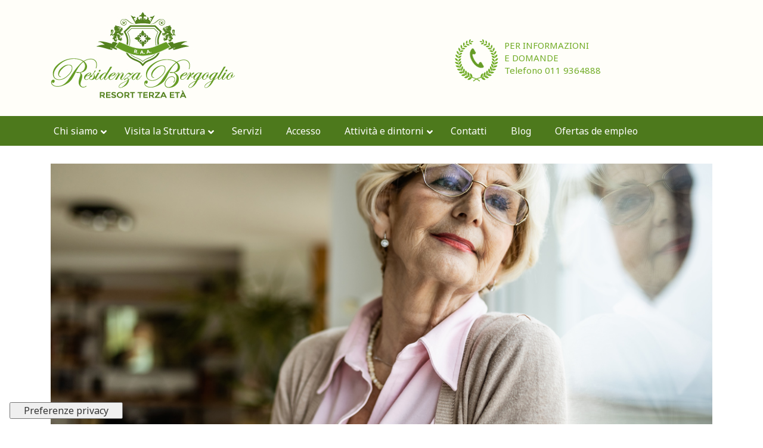

--- FILE ---
content_type: text/html; charset=UTF-8
request_url: https://www.residenzabergoglio.it/2023/09/27/anziani-e-moda/
body_size: 13157
content:
<!doctype html>
<html>
<!--[if IE 8]> <html lang="it" class="ie8"> <![endif]-->  
<!--[if IE 9]> <html lang="it" class="ie9"> <![endif]-->  
<!--[if !IE]><!--> <html lang="it"> <!--<![endif]-->  
<head>
<!-- Meta -->
<meta charset="utf-8">
<meta name="viewport" content="width=device-width, initial-scale=1.0">
<!-- Favicon -->
<link rel="shortcut icon" href="favicon.ico">
<!-- WP -->
<link rel="profile" href="https://gmpg.org/xfn/11" />
<link rel="pingback" href="https://www.residenzabergoglio.it/xmlrpc.php" />
<!-- Barra WP -->
<meta name='robots' content='index, follow, max-image-preview:large, max-snippet:-1, max-video-preview:-1' />

	<!-- This site is optimized with the Yoast SEO plugin v20.12 - https://yoast.com/wordpress/plugins/seo/ -->
	<title>Anziani e moda - Residenza Bergoglio</title>
	<meta name="description" content="Anziani e moda: è importante vestirsi bene a qualunque età a patto di saper coniugare stile e comodità. Vediamo come" />
	<link rel="canonical" href="https://www.residenzabergoglio.it/2023/09/27/anziani-e-moda/" />
	<meta property="og:locale" content="it_IT" />
	<meta property="og:type" content="article" />
	<meta property="og:title" content="Anziani e moda - Residenza Bergoglio" />
	<meta property="og:description" content="Anziani e moda: è importante vestirsi bene a qualunque età a patto di saper coniugare stile e comodità. Vediamo come" />
	<meta property="og:url" content="https://www.residenzabergoglio.it/2023/09/27/anziani-e-moda/" />
	<meta property="og:site_name" content="Residenza Bergoglio" />
	<meta property="article:publisher" content="https://www.facebook.com/residenzabergoglio/" />
	<meta property="article:published_time" content="2023-09-27T13:47:56+00:00" />
	<meta property="article:modified_time" content="2025-04-25T07:20:07+00:00" />
	<meta property="og:image" content="https://www.residenzabergoglio.it/wp-content/uploads/2023/09/Anziani-e-moda.jpg" />
	<meta property="og:image:width" content="1140" />
	<meta property="og:image:height" content="450" />
	<meta property="og:image:type" content="image/jpeg" />
	<meta name="author" content="admin218" />
	<meta name="twitter:card" content="summary_large_image" />
	<meta name="twitter:label1" content="Scritto da" />
	<meta name="twitter:data1" content="admin218" />
	<meta name="twitter:label2" content="Tempo di lettura stimato" />
	<meta name="twitter:data2" content="5 minuti" />
	<script type="application/ld+json" class="yoast-schema-graph">{"@context":"https://schema.org","@graph":[{"@type":"WebPage","@id":"https://www.residenzabergoglio.it/2023/09/27/anziani-e-moda/","url":"https://www.residenzabergoglio.it/2023/09/27/anziani-e-moda/","name":"Anziani e moda - Residenza Bergoglio","isPartOf":{"@id":"https://www.residenzabergoglio.it/#website"},"primaryImageOfPage":{"@id":"https://www.residenzabergoglio.it/2023/09/27/anziani-e-moda/#primaryimage"},"image":{"@id":"https://www.residenzabergoglio.it/2023/09/27/anziani-e-moda/#primaryimage"},"thumbnailUrl":"https://www.residenzabergoglio.it/wp-content/uploads/2023/09/Anziani-e-moda.jpg","datePublished":"2023-09-27T13:47:56+00:00","dateModified":"2025-04-25T07:20:07+00:00","author":{"@id":"https://www.residenzabergoglio.it/#/schema/person/2db2386a86bb2a8583b74946e9753b5d"},"description":"Anziani e moda: è importante vestirsi bene a qualunque età a patto di saper coniugare stile e comodità. Vediamo come","breadcrumb":{"@id":"https://www.residenzabergoglio.it/2023/09/27/anziani-e-moda/#breadcrumb"},"inLanguage":"it-IT","potentialAction":[{"@type":"ReadAction","target":["https://www.residenzabergoglio.it/2023/09/27/anziani-e-moda/"]}]},{"@type":"ImageObject","inLanguage":"it-IT","@id":"https://www.residenzabergoglio.it/2023/09/27/anziani-e-moda/#primaryimage","url":"https://www.residenzabergoglio.it/wp-content/uploads/2023/09/Anziani-e-moda.jpg","contentUrl":"https://www.residenzabergoglio.it/wp-content/uploads/2023/09/Anziani-e-moda.jpg","width":1140,"height":450},{"@type":"BreadcrumbList","@id":"https://www.residenzabergoglio.it/2023/09/27/anziani-e-moda/#breadcrumb","itemListElement":[{"@type":"ListItem","position":1,"name":"Blog","item":"https://www.residenzabergoglio.it/blog/"},{"@type":"ListItem","position":2,"name":"Anziani e moda"}]},{"@type":"WebSite","@id":"https://www.residenzabergoglio.it/#website","url":"https://www.residenzabergoglio.it/","name":"Residenza Bergoglio","description":"","potentialAction":[{"@type":"SearchAction","target":{"@type":"EntryPoint","urlTemplate":"https://www.residenzabergoglio.it/?s={search_term_string}"},"query-input":"required name=search_term_string"}],"inLanguage":"it-IT"},{"@type":"Person","@id":"https://www.residenzabergoglio.it/#/schema/person/2db2386a86bb2a8583b74946e9753b5d","name":"admin218","image":{"@type":"ImageObject","inLanguage":"it-IT","@id":"https://www.residenzabergoglio.it/#/schema/person/image/","url":"https://secure.gravatar.com/avatar/03c05cccfbef0b73eab2d0a322d00dfc?s=96&d=mm&r=g","contentUrl":"https://secure.gravatar.com/avatar/03c05cccfbef0b73eab2d0a322d00dfc?s=96&d=mm&r=g","caption":"admin218"}}]}</script>
	<!-- / Yoast SEO plugin. -->


<link rel="alternate" type="application/rss+xml" title="Residenza Bergoglio &raquo; Anziani e moda Feed dei commenti" href="https://www.residenzabergoglio.it/2023/09/27/anziani-e-moda/feed/" />
<script type="text/javascript">
window._wpemojiSettings = {"baseUrl":"https:\/\/s.w.org\/images\/core\/emoji\/14.0.0\/72x72\/","ext":".png","svgUrl":"https:\/\/s.w.org\/images\/core\/emoji\/14.0.0\/svg\/","svgExt":".svg","source":{"concatemoji":"https:\/\/www.residenzabergoglio.it\/wp-includes\/js\/wp-emoji-release.min.js?ver=6.2.8"}};
/*! This file is auto-generated */
!function(e,a,t){var n,r,o,i=a.createElement("canvas"),p=i.getContext&&i.getContext("2d");function s(e,t){p.clearRect(0,0,i.width,i.height),p.fillText(e,0,0);e=i.toDataURL();return p.clearRect(0,0,i.width,i.height),p.fillText(t,0,0),e===i.toDataURL()}function c(e){var t=a.createElement("script");t.src=e,t.defer=t.type="text/javascript",a.getElementsByTagName("head")[0].appendChild(t)}for(o=Array("flag","emoji"),t.supports={everything:!0,everythingExceptFlag:!0},r=0;r<o.length;r++)t.supports[o[r]]=function(e){if(p&&p.fillText)switch(p.textBaseline="top",p.font="600 32px Arial",e){case"flag":return s("\ud83c\udff3\ufe0f\u200d\u26a7\ufe0f","\ud83c\udff3\ufe0f\u200b\u26a7\ufe0f")?!1:!s("\ud83c\uddfa\ud83c\uddf3","\ud83c\uddfa\u200b\ud83c\uddf3")&&!s("\ud83c\udff4\udb40\udc67\udb40\udc62\udb40\udc65\udb40\udc6e\udb40\udc67\udb40\udc7f","\ud83c\udff4\u200b\udb40\udc67\u200b\udb40\udc62\u200b\udb40\udc65\u200b\udb40\udc6e\u200b\udb40\udc67\u200b\udb40\udc7f");case"emoji":return!s("\ud83e\udef1\ud83c\udffb\u200d\ud83e\udef2\ud83c\udfff","\ud83e\udef1\ud83c\udffb\u200b\ud83e\udef2\ud83c\udfff")}return!1}(o[r]),t.supports.everything=t.supports.everything&&t.supports[o[r]],"flag"!==o[r]&&(t.supports.everythingExceptFlag=t.supports.everythingExceptFlag&&t.supports[o[r]]);t.supports.everythingExceptFlag=t.supports.everythingExceptFlag&&!t.supports.flag,t.DOMReady=!1,t.readyCallback=function(){t.DOMReady=!0},t.supports.everything||(n=function(){t.readyCallback()},a.addEventListener?(a.addEventListener("DOMContentLoaded",n,!1),e.addEventListener("load",n,!1)):(e.attachEvent("onload",n),a.attachEvent("onreadystatechange",function(){"complete"===a.readyState&&t.readyCallback()})),(e=t.source||{}).concatemoji?c(e.concatemoji):e.wpemoji&&e.twemoji&&(c(e.twemoji),c(e.wpemoji)))}(window,document,window._wpemojiSettings);
</script>
<style type="text/css">
img.wp-smiley,
img.emoji {
	display: inline !important;
	border: none !important;
	box-shadow: none !important;
	height: 1em !important;
	width: 1em !important;
	margin: 0 0.07em !important;
	vertical-align: -0.1em !important;
	background: none !important;
	padding: 0 !important;
}
</style>
	<link rel='stylesheet' id='wp-block-library-css' href='https://www.residenzabergoglio.it/wp-includes/css/dist/block-library/style.min.css?ver=6.2.8' type='text/css' media='all' />
<link rel='stylesheet' id='mediaelement-css' href='https://www.residenzabergoglio.it/wp-includes/js/mediaelement/mediaelementplayer-legacy.min.css?ver=4.2.17' type='text/css' media='all' />
<link rel='stylesheet' id='wp-mediaelement-css' href='https://www.residenzabergoglio.it/wp-includes/js/mediaelement/wp-mediaelement.min.css?ver=6.2.8' type='text/css' media='all' />
<link rel='stylesheet' id='view_editor_gutenberg_frontend_assets-css' href='https://www.residenzabergoglio.it/wp-content/plugins/wp-views/public/css/views-frontend.css?ver=3.6.7' type='text/css' media='all' />
<style id='view_editor_gutenberg_frontend_assets-inline-css' type='text/css'>
.wpv-sort-list-dropdown.wpv-sort-list-dropdown-style-default > span.wpv-sort-list,.wpv-sort-list-dropdown.wpv-sort-list-dropdown-style-default .wpv-sort-list-item {border-color: #cdcdcd;}.wpv-sort-list-dropdown.wpv-sort-list-dropdown-style-default .wpv-sort-list-item a {color: #444;background-color: #fff;}.wpv-sort-list-dropdown.wpv-sort-list-dropdown-style-default a:hover,.wpv-sort-list-dropdown.wpv-sort-list-dropdown-style-default a:focus {color: #000;background-color: #eee;}.wpv-sort-list-dropdown.wpv-sort-list-dropdown-style-default .wpv-sort-list-item.wpv-sort-list-current a {color: #000;background-color: #eee;}
.wpv-sort-list-dropdown.wpv-sort-list-dropdown-style-default > span.wpv-sort-list,.wpv-sort-list-dropdown.wpv-sort-list-dropdown-style-default .wpv-sort-list-item {border-color: #cdcdcd;}.wpv-sort-list-dropdown.wpv-sort-list-dropdown-style-default .wpv-sort-list-item a {color: #444;background-color: #fff;}.wpv-sort-list-dropdown.wpv-sort-list-dropdown-style-default a:hover,.wpv-sort-list-dropdown.wpv-sort-list-dropdown-style-default a:focus {color: #000;background-color: #eee;}.wpv-sort-list-dropdown.wpv-sort-list-dropdown-style-default .wpv-sort-list-item.wpv-sort-list-current a {color: #000;background-color: #eee;}.wpv-sort-list-dropdown.wpv-sort-list-dropdown-style-grey > span.wpv-sort-list,.wpv-sort-list-dropdown.wpv-sort-list-dropdown-style-grey .wpv-sort-list-item {border-color: #cdcdcd;}.wpv-sort-list-dropdown.wpv-sort-list-dropdown-style-grey .wpv-sort-list-item a {color: #444;background-color: #eeeeee;}.wpv-sort-list-dropdown.wpv-sort-list-dropdown-style-grey a:hover,.wpv-sort-list-dropdown.wpv-sort-list-dropdown-style-grey a:focus {color: #000;background-color: #e5e5e5;}.wpv-sort-list-dropdown.wpv-sort-list-dropdown-style-grey .wpv-sort-list-item.wpv-sort-list-current a {color: #000;background-color: #e5e5e5;}
.wpv-sort-list-dropdown.wpv-sort-list-dropdown-style-default > span.wpv-sort-list,.wpv-sort-list-dropdown.wpv-sort-list-dropdown-style-default .wpv-sort-list-item {border-color: #cdcdcd;}.wpv-sort-list-dropdown.wpv-sort-list-dropdown-style-default .wpv-sort-list-item a {color: #444;background-color: #fff;}.wpv-sort-list-dropdown.wpv-sort-list-dropdown-style-default a:hover,.wpv-sort-list-dropdown.wpv-sort-list-dropdown-style-default a:focus {color: #000;background-color: #eee;}.wpv-sort-list-dropdown.wpv-sort-list-dropdown-style-default .wpv-sort-list-item.wpv-sort-list-current a {color: #000;background-color: #eee;}.wpv-sort-list-dropdown.wpv-sort-list-dropdown-style-grey > span.wpv-sort-list,.wpv-sort-list-dropdown.wpv-sort-list-dropdown-style-grey .wpv-sort-list-item {border-color: #cdcdcd;}.wpv-sort-list-dropdown.wpv-sort-list-dropdown-style-grey .wpv-sort-list-item a {color: #444;background-color: #eeeeee;}.wpv-sort-list-dropdown.wpv-sort-list-dropdown-style-grey a:hover,.wpv-sort-list-dropdown.wpv-sort-list-dropdown-style-grey a:focus {color: #000;background-color: #e5e5e5;}.wpv-sort-list-dropdown.wpv-sort-list-dropdown-style-grey .wpv-sort-list-item.wpv-sort-list-current a {color: #000;background-color: #e5e5e5;}.wpv-sort-list-dropdown.wpv-sort-list-dropdown-style-blue > span.wpv-sort-list,.wpv-sort-list-dropdown.wpv-sort-list-dropdown-style-blue .wpv-sort-list-item {border-color: #0099cc;}.wpv-sort-list-dropdown.wpv-sort-list-dropdown-style-blue .wpv-sort-list-item a {color: #444;background-color: #cbddeb;}.wpv-sort-list-dropdown.wpv-sort-list-dropdown-style-blue a:hover,.wpv-sort-list-dropdown.wpv-sort-list-dropdown-style-blue a:focus {color: #000;background-color: #95bedd;}.wpv-sort-list-dropdown.wpv-sort-list-dropdown-style-blue .wpv-sort-list-item.wpv-sort-list-current a {color: #000;background-color: #95bedd;}
</style>
<link rel='stylesheet' id='classic-theme-styles-css' href='https://www.residenzabergoglio.it/wp-includes/css/classic-themes.min.css?ver=6.2.8' type='text/css' media='all' />
<style id='global-styles-inline-css' type='text/css'>
body{--wp--preset--color--black: #000000;--wp--preset--color--cyan-bluish-gray: #abb8c3;--wp--preset--color--white: #ffffff;--wp--preset--color--pale-pink: #f78da7;--wp--preset--color--vivid-red: #cf2e2e;--wp--preset--color--luminous-vivid-orange: #ff6900;--wp--preset--color--luminous-vivid-amber: #fcb900;--wp--preset--color--light-green-cyan: #7bdcb5;--wp--preset--color--vivid-green-cyan: #00d084;--wp--preset--color--pale-cyan-blue: #8ed1fc;--wp--preset--color--vivid-cyan-blue: #0693e3;--wp--preset--color--vivid-purple: #9b51e0;--wp--preset--gradient--vivid-cyan-blue-to-vivid-purple: linear-gradient(135deg,rgba(6,147,227,1) 0%,rgb(155,81,224) 100%);--wp--preset--gradient--light-green-cyan-to-vivid-green-cyan: linear-gradient(135deg,rgb(122,220,180) 0%,rgb(0,208,130) 100%);--wp--preset--gradient--luminous-vivid-amber-to-luminous-vivid-orange: linear-gradient(135deg,rgba(252,185,0,1) 0%,rgba(255,105,0,1) 100%);--wp--preset--gradient--luminous-vivid-orange-to-vivid-red: linear-gradient(135deg,rgba(255,105,0,1) 0%,rgb(207,46,46) 100%);--wp--preset--gradient--very-light-gray-to-cyan-bluish-gray: linear-gradient(135deg,rgb(238,238,238) 0%,rgb(169,184,195) 100%);--wp--preset--gradient--cool-to-warm-spectrum: linear-gradient(135deg,rgb(74,234,220) 0%,rgb(151,120,209) 20%,rgb(207,42,186) 40%,rgb(238,44,130) 60%,rgb(251,105,98) 80%,rgb(254,248,76) 100%);--wp--preset--gradient--blush-light-purple: linear-gradient(135deg,rgb(255,206,236) 0%,rgb(152,150,240) 100%);--wp--preset--gradient--blush-bordeaux: linear-gradient(135deg,rgb(254,205,165) 0%,rgb(254,45,45) 50%,rgb(107,0,62) 100%);--wp--preset--gradient--luminous-dusk: linear-gradient(135deg,rgb(255,203,112) 0%,rgb(199,81,192) 50%,rgb(65,88,208) 100%);--wp--preset--gradient--pale-ocean: linear-gradient(135deg,rgb(255,245,203) 0%,rgb(182,227,212) 50%,rgb(51,167,181) 100%);--wp--preset--gradient--electric-grass: linear-gradient(135deg,rgb(202,248,128) 0%,rgb(113,206,126) 100%);--wp--preset--gradient--midnight: linear-gradient(135deg,rgb(2,3,129) 0%,rgb(40,116,252) 100%);--wp--preset--duotone--dark-grayscale: url('#wp-duotone-dark-grayscale');--wp--preset--duotone--grayscale: url('#wp-duotone-grayscale');--wp--preset--duotone--purple-yellow: url('#wp-duotone-purple-yellow');--wp--preset--duotone--blue-red: url('#wp-duotone-blue-red');--wp--preset--duotone--midnight: url('#wp-duotone-midnight');--wp--preset--duotone--magenta-yellow: url('#wp-duotone-magenta-yellow');--wp--preset--duotone--purple-green: url('#wp-duotone-purple-green');--wp--preset--duotone--blue-orange: url('#wp-duotone-blue-orange');--wp--preset--font-size--small: 13px;--wp--preset--font-size--medium: 20px;--wp--preset--font-size--large: 36px;--wp--preset--font-size--x-large: 42px;--wp--preset--spacing--20: 0.44rem;--wp--preset--spacing--30: 0.67rem;--wp--preset--spacing--40: 1rem;--wp--preset--spacing--50: 1.5rem;--wp--preset--spacing--60: 2.25rem;--wp--preset--spacing--70: 3.38rem;--wp--preset--spacing--80: 5.06rem;--wp--preset--shadow--natural: 6px 6px 9px rgba(0, 0, 0, 0.2);--wp--preset--shadow--deep: 12px 12px 50px rgba(0, 0, 0, 0.4);--wp--preset--shadow--sharp: 6px 6px 0px rgba(0, 0, 0, 0.2);--wp--preset--shadow--outlined: 6px 6px 0px -3px rgba(255, 255, 255, 1), 6px 6px rgba(0, 0, 0, 1);--wp--preset--shadow--crisp: 6px 6px 0px rgba(0, 0, 0, 1);}:where(.is-layout-flex){gap: 0.5em;}body .is-layout-flow > .alignleft{float: left;margin-inline-start: 0;margin-inline-end: 2em;}body .is-layout-flow > .alignright{float: right;margin-inline-start: 2em;margin-inline-end: 0;}body .is-layout-flow > .aligncenter{margin-left: auto !important;margin-right: auto !important;}body .is-layout-constrained > .alignleft{float: left;margin-inline-start: 0;margin-inline-end: 2em;}body .is-layout-constrained > .alignright{float: right;margin-inline-start: 2em;margin-inline-end: 0;}body .is-layout-constrained > .aligncenter{margin-left: auto !important;margin-right: auto !important;}body .is-layout-constrained > :where(:not(.alignleft):not(.alignright):not(.alignfull)){max-width: var(--wp--style--global--content-size);margin-left: auto !important;margin-right: auto !important;}body .is-layout-constrained > .alignwide{max-width: var(--wp--style--global--wide-size);}body .is-layout-flex{display: flex;}body .is-layout-flex{flex-wrap: wrap;align-items: center;}body .is-layout-flex > *{margin: 0;}:where(.wp-block-columns.is-layout-flex){gap: 2em;}.has-black-color{color: var(--wp--preset--color--black) !important;}.has-cyan-bluish-gray-color{color: var(--wp--preset--color--cyan-bluish-gray) !important;}.has-white-color{color: var(--wp--preset--color--white) !important;}.has-pale-pink-color{color: var(--wp--preset--color--pale-pink) !important;}.has-vivid-red-color{color: var(--wp--preset--color--vivid-red) !important;}.has-luminous-vivid-orange-color{color: var(--wp--preset--color--luminous-vivid-orange) !important;}.has-luminous-vivid-amber-color{color: var(--wp--preset--color--luminous-vivid-amber) !important;}.has-light-green-cyan-color{color: var(--wp--preset--color--light-green-cyan) !important;}.has-vivid-green-cyan-color{color: var(--wp--preset--color--vivid-green-cyan) !important;}.has-pale-cyan-blue-color{color: var(--wp--preset--color--pale-cyan-blue) !important;}.has-vivid-cyan-blue-color{color: var(--wp--preset--color--vivid-cyan-blue) !important;}.has-vivid-purple-color{color: var(--wp--preset--color--vivid-purple) !important;}.has-black-background-color{background-color: var(--wp--preset--color--black) !important;}.has-cyan-bluish-gray-background-color{background-color: var(--wp--preset--color--cyan-bluish-gray) !important;}.has-white-background-color{background-color: var(--wp--preset--color--white) !important;}.has-pale-pink-background-color{background-color: var(--wp--preset--color--pale-pink) !important;}.has-vivid-red-background-color{background-color: var(--wp--preset--color--vivid-red) !important;}.has-luminous-vivid-orange-background-color{background-color: var(--wp--preset--color--luminous-vivid-orange) !important;}.has-luminous-vivid-amber-background-color{background-color: var(--wp--preset--color--luminous-vivid-amber) !important;}.has-light-green-cyan-background-color{background-color: var(--wp--preset--color--light-green-cyan) !important;}.has-vivid-green-cyan-background-color{background-color: var(--wp--preset--color--vivid-green-cyan) !important;}.has-pale-cyan-blue-background-color{background-color: var(--wp--preset--color--pale-cyan-blue) !important;}.has-vivid-cyan-blue-background-color{background-color: var(--wp--preset--color--vivid-cyan-blue) !important;}.has-vivid-purple-background-color{background-color: var(--wp--preset--color--vivid-purple) !important;}.has-black-border-color{border-color: var(--wp--preset--color--black) !important;}.has-cyan-bluish-gray-border-color{border-color: var(--wp--preset--color--cyan-bluish-gray) !important;}.has-white-border-color{border-color: var(--wp--preset--color--white) !important;}.has-pale-pink-border-color{border-color: var(--wp--preset--color--pale-pink) !important;}.has-vivid-red-border-color{border-color: var(--wp--preset--color--vivid-red) !important;}.has-luminous-vivid-orange-border-color{border-color: var(--wp--preset--color--luminous-vivid-orange) !important;}.has-luminous-vivid-amber-border-color{border-color: var(--wp--preset--color--luminous-vivid-amber) !important;}.has-light-green-cyan-border-color{border-color: var(--wp--preset--color--light-green-cyan) !important;}.has-vivid-green-cyan-border-color{border-color: var(--wp--preset--color--vivid-green-cyan) !important;}.has-pale-cyan-blue-border-color{border-color: var(--wp--preset--color--pale-cyan-blue) !important;}.has-vivid-cyan-blue-border-color{border-color: var(--wp--preset--color--vivid-cyan-blue) !important;}.has-vivid-purple-border-color{border-color: var(--wp--preset--color--vivid-purple) !important;}.has-vivid-cyan-blue-to-vivid-purple-gradient-background{background: var(--wp--preset--gradient--vivid-cyan-blue-to-vivid-purple) !important;}.has-light-green-cyan-to-vivid-green-cyan-gradient-background{background: var(--wp--preset--gradient--light-green-cyan-to-vivid-green-cyan) !important;}.has-luminous-vivid-amber-to-luminous-vivid-orange-gradient-background{background: var(--wp--preset--gradient--luminous-vivid-amber-to-luminous-vivid-orange) !important;}.has-luminous-vivid-orange-to-vivid-red-gradient-background{background: var(--wp--preset--gradient--luminous-vivid-orange-to-vivid-red) !important;}.has-very-light-gray-to-cyan-bluish-gray-gradient-background{background: var(--wp--preset--gradient--very-light-gray-to-cyan-bluish-gray) !important;}.has-cool-to-warm-spectrum-gradient-background{background: var(--wp--preset--gradient--cool-to-warm-spectrum) !important;}.has-blush-light-purple-gradient-background{background: var(--wp--preset--gradient--blush-light-purple) !important;}.has-blush-bordeaux-gradient-background{background: var(--wp--preset--gradient--blush-bordeaux) !important;}.has-luminous-dusk-gradient-background{background: var(--wp--preset--gradient--luminous-dusk) !important;}.has-pale-ocean-gradient-background{background: var(--wp--preset--gradient--pale-ocean) !important;}.has-electric-grass-gradient-background{background: var(--wp--preset--gradient--electric-grass) !important;}.has-midnight-gradient-background{background: var(--wp--preset--gradient--midnight) !important;}.has-small-font-size{font-size: var(--wp--preset--font-size--small) !important;}.has-medium-font-size{font-size: var(--wp--preset--font-size--medium) !important;}.has-large-font-size{font-size: var(--wp--preset--font-size--large) !important;}.has-x-large-font-size{font-size: var(--wp--preset--font-size--x-large) !important;}
.wp-block-navigation a:where(:not(.wp-element-button)){color: inherit;}
:where(.wp-block-columns.is-layout-flex){gap: 2em;}
.wp-block-pullquote{font-size: 1.5em;line-height: 1.6;}
</style>
<link rel='stylesheet' id='ubermenu-css' href='https://www.residenzabergoglio.it/wp-content/plugins/ubermenu/pro/assets/css/ubermenu.min.css?ver=3.8.1' type='text/css' media='all' />
<link rel='stylesheet' id='ubermenu-font-awesome-all-css' href='https://www.residenzabergoglio.it/wp-content/plugins/ubermenu/assets/fontawesome/css/all.min.css?ver=6.2.8' type='text/css' media='all' />
<link rel='stylesheet' id='bsf-Defaults-css' href='https://www.residenzabergoglio.it/wp-content/uploads/smile_fonts/Defaults/Defaults.css?ver=3.19.15' type='text/css' media='all' />
<script type='text/javascript' src='https://www.residenzabergoglio.it/wp-content/plugins/wp-views/vendor/toolset/common-es/public/toolset-common-es-frontend.js?ver=166000' id='toolset-common-es-frontend-js'></script>
<script type='text/javascript' src='https://www.residenzabergoglio.it/wp-includes/js/jquery/jquery.min.js?ver=3.6.4' id='jquery-core-js'></script>
<script type='text/javascript' src='https://www.residenzabergoglio.it/wp-includes/js/jquery/jquery-migrate.min.js?ver=3.4.0' id='jquery-migrate-js'></script>
<script></script><link rel="https://api.w.org/" href="https://www.residenzabergoglio.it/wp-json/" /><link rel="alternate" type="application/json" href="https://www.residenzabergoglio.it/wp-json/wp/v2/posts/1888" /><link rel="EditURI" type="application/rsd+xml" title="RSD" href="https://www.residenzabergoglio.it/xmlrpc.php?rsd" />
<link rel="wlwmanifest" type="application/wlwmanifest+xml" href="https://www.residenzabergoglio.it/wp-includes/wlwmanifest.xml" />
<meta name="generator" content="WordPress 6.2.8" />
<link rel='shortlink' href='https://www.residenzabergoglio.it/?p=1888' />
<link rel="alternate" type="application/json+oembed" href="https://www.residenzabergoglio.it/wp-json/oembed/1.0/embed?url=https%3A%2F%2Fwww.residenzabergoglio.it%2F2023%2F09%2F27%2Fanziani-e-moda%2F" />
<link rel="alternate" type="text/xml+oembed" href="https://www.residenzabergoglio.it/wp-json/oembed/1.0/embed?url=https%3A%2F%2Fwww.residenzabergoglio.it%2F2023%2F09%2F27%2Fanziani-e-moda%2F&#038;format=xml" />
<style id="ubermenu-custom-generated-css">
/** Font Awesome 4 Compatibility **/
.fa{font-style:normal;font-variant:normal;font-weight:normal;font-family:FontAwesome;}

/** UberMenu Custom Menu Styles (Customizer) **/
/* main */
 .ubermenu-main { background:#4d791c; }
 .ubermenu-main.ubermenu-transition-fade .ubermenu-item .ubermenu-submenu-drop { margin-top:0; }
 .ubermenu-main .ubermenu-item-level-0 > .ubermenu-target { font-size:16px; text-transform:none; color:#ffffff; }
 .ubermenu.ubermenu-main .ubermenu-item-level-0:hover > .ubermenu-target, .ubermenu-main .ubermenu-item-level-0.ubermenu-active > .ubermenu-target { color:#ffffff; background:#76b429; }
 .ubermenu-main .ubermenu-item-level-0.ubermenu-current-menu-item > .ubermenu-target, .ubermenu-main .ubermenu-item-level-0.ubermenu-current-menu-parent > .ubermenu-target, .ubermenu-main .ubermenu-item-level-0.ubermenu-current-menu-ancestor > .ubermenu-target { color:#e8e8e8; }
 .ubermenu-main .ubermenu-submenu.ubermenu-submenu-drop { background-color:#4d791c; }
 .ubermenu-main .ubermenu-submenu .ubermenu-item-header.ubermenu-has-submenu-stack > .ubermenu-target { border:none; }
 .ubermenu-main .ubermenu-submenu-type-stack { padding-top:0; }
 .ubermenu-main .ubermenu-item-normal > .ubermenu-target { color:#ffffff; font-size:16px; }
 .ubermenu.ubermenu-main .ubermenu-item-normal > .ubermenu-target:hover, .ubermenu.ubermenu-main .ubermenu-item-normal.ubermenu-active > .ubermenu-target { color:#ffffff; background-color:#76b429; }
 .ubermenu-responsive-toggle.ubermenu-responsive-toggle-main { color:#ffffff; }
 .ubermenu-responsive-toggle.ubermenu-responsive-toggle-main:hover { color:#e5e5e5; }
 .ubermenu-main, .ubermenu-main .ubermenu-target, .ubermenu-main .ubermenu-nav .ubermenu-item-level-0 .ubermenu-target { font:'Noto Sans', sans-serif; }


/* Status: Loaded from Transient */

</style><style type="text/css">.recentcomments a{display:inline !important;padding:0 !important;margin:0 !important;}</style> <script> window.addEventListener("load",function(){ var c={script:false,link:false}; function ls(s) { if(!['script','link'].includes(s)||c[s]){return;}c[s]=true; var d=document,f=d.getElementsByTagName(s)[0],j=d.createElement(s); if(s==='script'){j.async=true;j.src='https://www.residenzabergoglio.it/wp-content/plugins/wp-views/vendor/toolset/blocks/public/js/frontend.js?v=1.6.5';}else{ j.rel='stylesheet';j.href='https://www.residenzabergoglio.it/wp-content/plugins/wp-views/vendor/toolset/blocks/public/css/style.css?v=1.6.5';} f.parentNode.insertBefore(j, f); }; function ex(){ls('script');ls('link')} window.addEventListener("scroll", ex, {once: true}); if (('IntersectionObserver' in window) && ('IntersectionObserverEntry' in window) && ('intersectionRatio' in window.IntersectionObserverEntry.prototype)) { var i = 0, fb = document.querySelectorAll("[class^='tb-']"), o = new IntersectionObserver(es => { es.forEach(e => { o.unobserve(e.target); if (e.intersectionRatio > 0) { ex();o.disconnect();}else{ i++;if(fb.length>i){o.observe(fb[i])}} }) }); if (fb.length) { o.observe(fb[i]) } } }) </script>
	<noscript>
		<link rel="stylesheet" href="https://www.residenzabergoglio.it/wp-content/plugins/wp-views/vendor/toolset/blocks/public/css/style.css">
	</noscript><meta name="generator" content="Powered by WPBakery Page Builder - drag and drop page builder for WordPress."/>
<meta name="generator" content="Powered by Slider Revolution 6.6.15 - responsive, Mobile-Friendly Slider Plugin for WordPress with comfortable drag and drop interface." />
<script>function setREVStartSize(e){
			//window.requestAnimationFrame(function() {
				window.RSIW = window.RSIW===undefined ? window.innerWidth : window.RSIW;
				window.RSIH = window.RSIH===undefined ? window.innerHeight : window.RSIH;
				try {
					var pw = document.getElementById(e.c).parentNode.offsetWidth,
						newh;
					pw = pw===0 || isNaN(pw) || (e.l=="fullwidth" || e.layout=="fullwidth") ? window.RSIW : pw;
					e.tabw = e.tabw===undefined ? 0 : parseInt(e.tabw);
					e.thumbw = e.thumbw===undefined ? 0 : parseInt(e.thumbw);
					e.tabh = e.tabh===undefined ? 0 : parseInt(e.tabh);
					e.thumbh = e.thumbh===undefined ? 0 : parseInt(e.thumbh);
					e.tabhide = e.tabhide===undefined ? 0 : parseInt(e.tabhide);
					e.thumbhide = e.thumbhide===undefined ? 0 : parseInt(e.thumbhide);
					e.mh = e.mh===undefined || e.mh=="" || e.mh==="auto" ? 0 : parseInt(e.mh,0);
					if(e.layout==="fullscreen" || e.l==="fullscreen")
						newh = Math.max(e.mh,window.RSIH);
					else{
						e.gw = Array.isArray(e.gw) ? e.gw : [e.gw];
						for (var i in e.rl) if (e.gw[i]===undefined || e.gw[i]===0) e.gw[i] = e.gw[i-1];
						e.gh = e.el===undefined || e.el==="" || (Array.isArray(e.el) && e.el.length==0)? e.gh : e.el;
						e.gh = Array.isArray(e.gh) ? e.gh : [e.gh];
						for (var i in e.rl) if (e.gh[i]===undefined || e.gh[i]===0) e.gh[i] = e.gh[i-1];
											
						var nl = new Array(e.rl.length),
							ix = 0,
							sl;
						e.tabw = e.tabhide>=pw ? 0 : e.tabw;
						e.thumbw = e.thumbhide>=pw ? 0 : e.thumbw;
						e.tabh = e.tabhide>=pw ? 0 : e.tabh;
						e.thumbh = e.thumbhide>=pw ? 0 : e.thumbh;
						for (var i in e.rl) nl[i] = e.rl[i]<window.RSIW ? 0 : e.rl[i];
						sl = nl[0];
						for (var i in nl) if (sl>nl[i] && nl[i]>0) { sl = nl[i]; ix=i;}
						var m = pw>(e.gw[ix]+e.tabw+e.thumbw) ? 1 : (pw-(e.tabw+e.thumbw)) / (e.gw[ix]);
						newh =  (e.gh[ix] * m) + (e.tabh + e.thumbh);
					}
					var el = document.getElementById(e.c);
					if (el!==null && el) el.style.height = newh+"px";
					el = document.getElementById(e.c+"_wrapper");
					if (el!==null && el) {
						el.style.height = newh+"px";
						el.style.display = "block";
					}
				} catch(e){
					console.log("Failure at Presize of Slider:" + e)
				}
			//});
		  };</script>
<noscript><style> .wpb_animate_when_almost_visible { opacity: 1; }</style></noscript><!-- Style -->
<link href='https://fonts.googleapis.com/css?family=Raleway' rel='stylesheet' type='text/css'>
<link href='https://fonts.googleapis.com/css?family=Montserrat' rel='stylesheet' type='text/css'>
<link href='https://fonts.googleapis.com/css?family=Gudea' rel='stylesheet' type='text/css'>
<link href='https://fonts.googleapis.com/css?family=Sanchez' rel='stylesheet' type='text/css'>
<link href='https://fonts.googleapis.com/css?family=Courgette' rel='stylesheet' type='text/css'>
<link href='https://fonts.googleapis.com/css?family=Noto+Sans' rel='stylesheet' type='text/css'>
<link rel="stylesheet" type="text/css" media="all" href="https://www.residenzabergoglio.it/wp-content/themes/residenzabergoglio/style.css" />
<link href="https://www.residenzabergoglio.it/wp-content/themes/residenzabergoglio/css/bootstrap.css" rel="stylesheet">
<link href="https://www.residenzabergoglio.it/wp-content/themes/residenzabergoglio/css/custom.css" rel="stylesheet">
		<!-- Iubenda -->
	<script type="text/javascript">
var _iub = _iub || [];
_iub.csConfiguration = {"askConsentAtCookiePolicyUpdate":true,"floatingPreferencesButtonDisplay":"bottom-left","floatingPreferencesButtonIcon":false,"perPurposeConsent":true,"siteId":3240074,"cookiePolicyId":22245174,"lang":"it","floatingPreferencesButtonCaption":true, "banner":{ "acceptButtonCaptionColor":"#FFFFFF","acceptButtonColor":"#334757","acceptButtonDisplay":true,"backgroundColor":"#F4FBFF","closeButtonRejects":true,"customizeButtonCaptionColor":"#14213D","customizeButtonColor":"#DCE2E6","customizeButtonDisplay":true,"explicitWithdrawal":true,"listPurposes":true,"position":"bottom","rejectButtonCaptionColor":"#FFFFFF","rejectButtonColor":"#334757","rejectButtonDisplay":true,"theme":"winter-neutral","textColor":"#45423F" }};
</script>
<script type="text/javascript" src="https://cs.iubenda.com/autoblocking/3240074.js"></script>
<script type="text/javascript" src="//cdn.iubenda.com/cs/iubenda_cs.js" charset="UTF-8" async></script>
	<!-- End Iubenda -->
	<!-- Google Tag Manager -->
<script>(function(w,d,s,l,i){w[l]=w[l]||[];w[l].push({'gtm.start':
new Date().getTime(),event:'gtm.js'});var f=d.getElementsByTagName(s)[0],
j=d.createElement(s),dl=l!='dataLayer'?'&l='+l:'';j.async=true;j.src=
'https://www.googletagmanager.com/gtm.js?id='+i+dl;f.parentNode.insertBefore(j,f);
})(window,document,'script','dataLayer','GTM-NS6FDW5');</script>
<!-- End Google Tag Manager -->
</head>
<body data-rsssl=1>
	<!-- Google Tag Manager (noscript) -->
<noscript><iframe src="https://www.googletagmanager.com/ns.html?id=GTM-NS6FDW5"
height="0" width="0" style="display:none;visibility:hidden"></iframe></noscript>
<!-- End Google Tag Manager (noscript) -->
<div class="wrapper">
  <div class="header">
      <div class="container">
            <div id="logo" class="col-md-4 col-xs-12">
            <a class="logo-residenza" href="https://www.residenzabergoglio.it/"><img src="https://www.residenzabergoglio.it/wp-content/themes/residenzabergoglio/images/residenza-bergoglio-logo.jpg" width="309" height="145"></a>
          </div>       
          <div class="assistenza col-md-4">
          </div>
          <div class="assistenza col-md-4 hidden-xs hidden-sm">
          		 <div><div class="textwidget"><p><img class="alignnone size-full wp-image-15" src="https://www.residenzabergoglio.it/wp-content/uploads/2018/03/residenza-bergoglio-assistenza.jpg" alt="" width="73" height="71" /></p>
<p>PER INFORMAZIONI<br />
E DOMANDE<br />
Telefono 011 9364888</p>
</div></div>	               </div>
          <div class="clear"></div>
    </div> 
  </div> <!--/header-->
    <div class="barra1">
      <div class="container">
       
<!-- UberMenu [Configuration:main] [Theme Loc:menu_alto] [Integration:auto] -->
<a class="ubermenu-responsive-toggle ubermenu-responsive-toggle-main ubermenu-skin-none ubermenu-loc-menu_alto ubermenu-responsive-toggle-content-align-left ubermenu-responsive-toggle-align-full " tabindex="0" data-ubermenu-target="ubermenu-main-2-menu_alto-2"  ><i class="fas fa-bars" ></i>MENU</a><nav id="ubermenu-main-2-menu_alto-2" class="ubermenu ubermenu-nojs ubermenu-main ubermenu-menu-2 ubermenu-loc-menu_alto ubermenu-responsive ubermenu-responsive-default ubermenu-responsive-collapse ubermenu-horizontal ubermenu-transition-none ubermenu-trigger-click ubermenu-skin-none  ubermenu-bar-align-full ubermenu-items-align-left ubermenu-bound ubermenu-disable-submenu-scroll ubermenu-sub-indicators ubermenu-retractors-responsive ubermenu-submenu-indicator-closes"><ul id="ubermenu-nav-main-2-menu_alto" class="ubermenu-nav" data-title="Menu Principale"><li id="menu-item-176" class="ubermenu-item ubermenu-item-type-custom ubermenu-item-object-custom ubermenu-item-has-children ubermenu-item-176 ubermenu-item-level-0 ubermenu-column ubermenu-column-auto ubermenu-has-submenu-drop ubermenu-has-submenu-flyout" ><a class="ubermenu-target ubermenu-item-layout-default ubermenu-item-layout-text_only" href="#" tabindex="0"><span class="ubermenu-target-title ubermenu-target-text">Chi siamo</span><i class='ubermenu-sub-indicator fas fa-angle-down'></i></a><ul  class="ubermenu-submenu ubermenu-submenu-id-176 ubermenu-submenu-type-flyout ubermenu-submenu-drop ubermenu-submenu-align-left_edge_item"  ><li id="menu-item-177" class="ubermenu-item ubermenu-item-type-post_type ubermenu-item-object-page ubermenu-item-177 ubermenu-item-auto ubermenu-item-normal ubermenu-item-level-1" ><a class="ubermenu-target ubermenu-item-layout-default ubermenu-item-layout-text_only" href="https://www.residenzabergoglio.it/resort-terza-eta/"><span class="ubermenu-target-title ubermenu-target-text">Resort Terza Età</span></a></li><li id="menu-item-200" class="ubermenu-item ubermenu-item-type-post_type ubermenu-item-object-page ubermenu-item-200 ubermenu-item-auto ubermenu-item-normal ubermenu-item-level-1" ><a class="ubermenu-target ubermenu-item-layout-default ubermenu-item-layout-text_only" href="https://www.residenzabergoglio.it/i-nostri-obiettivi/"><span class="ubermenu-target-title ubermenu-target-text">I nostri obiettivi</span></a></li><li id="menu-item-214" class="ubermenu-item ubermenu-item-type-post_type ubermenu-item-object-page ubermenu-item-214 ubermenu-item-auto ubermenu-item-normal ubermenu-item-level-1" ><a class="ubermenu-target ubermenu-item-layout-default ubermenu-item-layout-text_only" href="https://www.residenzabergoglio.it/residenza-anziani-raa/"><span class="ubermenu-target-title ubermenu-target-text">Residenza Anziani RAA</span></a></li><li id="menu-item-438" class="ubermenu-item ubermenu-item-type-post_type ubermenu-item-object-page ubermenu-item-438 ubermenu-item-auto ubermenu-item-normal ubermenu-item-level-1" ><a class="ubermenu-target ubermenu-item-layout-default ubermenu-item-layout-text_only" href="https://www.residenzabergoglio.it/fotogallery/"><span class="ubermenu-target-title ubermenu-target-text">Fotogallery</span></a></li></ul></li><li id="menu-item-635" class="ubermenu-item ubermenu-item-type-post_type ubermenu-item-object-page ubermenu-item-has-children ubermenu-item-635 ubermenu-item-level-0 ubermenu-column ubermenu-column-auto ubermenu-has-submenu-drop ubermenu-has-submenu-flyout" ><a class="ubermenu-target ubermenu-item-layout-default ubermenu-item-layout-text_only" href="https://www.residenzabergoglio.it/struttura-per-anziani-torino/" tabindex="0"><span class="ubermenu-target-title ubermenu-target-text">Visita la Struttura</span><i class='ubermenu-sub-indicator fas fa-angle-down'></i></a><ul  class="ubermenu-submenu ubermenu-submenu-id-635 ubermenu-submenu-type-flyout ubermenu-submenu-drop ubermenu-submenu-align-left_edge_item"  ><li id="menu-item-178" class="ubermenu-item ubermenu-item-type-post_type ubermenu-item-object-page ubermenu-item-178 ubermenu-item-auto ubermenu-item-normal ubermenu-item-level-1" ><a class="ubermenu-target ubermenu-item-layout-default ubermenu-item-layout-text_only" href="https://www.residenzabergoglio.it/spazi-di-incontro-e-di-benessere/"><span class="ubermenu-target-title ubermenu-target-text">Spazi di incontro e di benessere</span></a></li><li id="menu-item-285" class="ubermenu-item ubermenu-item-type-post_type ubermenu-item-object-page ubermenu-item-285 ubermenu-item-auto ubermenu-item-normal ubermenu-item-level-1" ><a class="ubermenu-target ubermenu-item-layout-default ubermenu-item-layout-text_only" href="https://www.residenzabergoglio.it/sale-da-pranzo/"><span class="ubermenu-target-title ubermenu-target-text">Sale da pranzo</span></a></li><li id="menu-item-302" class="ubermenu-item ubermenu-item-type-post_type ubermenu-item-object-page ubermenu-item-302 ubermenu-item-auto ubermenu-item-normal ubermenu-item-level-1" ><a class="ubermenu-target ubermenu-item-layout-default ubermenu-item-layout-text_only" href="https://www.residenzabergoglio.it/camere/"><span class="ubermenu-target-title ubermenu-target-text">Camere</span></a></li><li id="menu-item-313" class="ubermenu-item ubermenu-item-type-post_type ubermenu-item-object-page ubermenu-item-313 ubermenu-item-auto ubermenu-item-normal ubermenu-item-level-1" ><a class="ubermenu-target ubermenu-item-layout-default ubermenu-item-layout-text_only" href="https://www.residenzabergoglio.it/giardino-e-dehors/"><span class="ubermenu-target-title ubermenu-target-text">Giardino e dehors</span></a></li></ul></li><li id="menu-item-215" class="ubermenu-item ubermenu-item-type-post_type ubermenu-item-object-page ubermenu-item-215 ubermenu-item-level-0 ubermenu-column ubermenu-column-auto" ><a class="ubermenu-target ubermenu-item-layout-default ubermenu-item-layout-text_only" href="https://www.residenzabergoglio.it/servizi/" tabindex="0"><span class="ubermenu-target-title ubermenu-target-text">Servizi</span></a></li><li id="menu-item-216" class="ubermenu-item ubermenu-item-type-post_type ubermenu-item-object-page ubermenu-item-216 ubermenu-item-level-0 ubermenu-column ubermenu-column-auto" ><a class="ubermenu-target ubermenu-item-layout-default ubermenu-item-layout-text_only" href="https://www.residenzabergoglio.it/tariffe-e-accesso/" tabindex="0"><span class="ubermenu-target-title ubermenu-target-text">Accesso</span></a></li><li id="menu-item-680" class="ubermenu-item ubermenu-item-type-custom ubermenu-item-object-custom ubermenu-item-has-children ubermenu-item-680 ubermenu-item-level-0 ubermenu-column ubermenu-column-auto ubermenu-has-submenu-drop ubermenu-has-submenu-flyout" ><a class="ubermenu-target ubermenu-item-layout-default ubermenu-item-layout-text_only" href="#" tabindex="0"><span class="ubermenu-target-title ubermenu-target-text">Attività e dintorni</span><i class='ubermenu-sub-indicator fas fa-angle-down'></i></a><ul  class="ubermenu-submenu ubermenu-submenu-id-680 ubermenu-submenu-type-flyout ubermenu-submenu-drop ubermenu-submenu-align-left_edge_item"  ><li id="menu-item-681" class="ubermenu-item ubermenu-item-type-post_type ubermenu-item-object-page ubermenu-item-681 ubermenu-item-auto ubermenu-item-normal ubermenu-item-level-1" ><a class="ubermenu-target ubermenu-item-layout-default ubermenu-item-layout-text_only" href="https://www.residenzabergoglio.it/soggiorni-estivi-per-anziani/"><span class="ubermenu-target-title ubermenu-target-text">Soggiorni estivi per anziani</span></a></li><li id="menu-item-473" class="ubermenu-item ubermenu-item-type-post_type ubermenu-item-object-page ubermenu-item-473 ubermenu-item-auto ubermenu-item-normal ubermenu-item-level-1" ><a class="ubermenu-target ubermenu-item-layout-default ubermenu-item-layout-text_only" href="https://www.residenzabergoglio.it/attivita-e-dintorni/"><span class="ubermenu-target-title ubermenu-target-text">Cosa fare cosa vedere</span></a></li></ul></li><li id="menu-item-486" class="ubermenu-item ubermenu-item-type-post_type ubermenu-item-object-page ubermenu-item-486 ubermenu-item-level-0 ubermenu-column ubermenu-column-auto" ><a class="ubermenu-target ubermenu-item-layout-default ubermenu-item-layout-text_only" href="https://www.residenzabergoglio.it/contatti/" tabindex="0"><span class="ubermenu-target-title ubermenu-target-text">Contatti</span></a></li><li id="menu-item-542" class="ubermenu-item ubermenu-item-type-post_type ubermenu-item-object-page ubermenu-current_page_parent ubermenu-item-542 ubermenu-item-level-0 ubermenu-column ubermenu-column-auto" ><a class="ubermenu-target ubermenu-item-layout-default ubermenu-item-layout-text_only" href="https://www.residenzabergoglio.it/blog/" tabindex="0"><span class="ubermenu-target-title ubermenu-target-text">Blog</span></a></li><li id="menu-item-2488" class="ubermenu-item ubermenu-item-type-post_type ubermenu-item-object-page ubermenu-item-2488 ubermenu-item-level-0 ubermenu-column ubermenu-column-auto" ><a class="ubermenu-target ubermenu-item-layout-default ubermenu-item-layout-text_only" href="https://www.residenzabergoglio.it/ofertas-de-empleo/" tabindex="0"><span class="ubermenu-target-title ubermenu-target-text">Ofertas de empleo</span></a></li></ul></nav>
<!-- End UberMenu -->
       
    </div>   
  </div> <!--/barra1--> 
 <div class="corpo"> 
   <div class="container"> 
  
    
    
   <div class="col-md-12"> 
    
	<div class="articolo-post" id="post-1888"> 
        
        <div class="immagine-copertina"><img width="1140" height="450" src="https://www.residenzabergoglio.it/wp-content/uploads/2023/09/Anziani-e-moda.jpg" class="attachment-full size-full img-responsive wp-post-image" alt="" decoding="async" srcset="https://www.residenzabergoglio.it/wp-content/uploads/2023/09/Anziani-e-moda.jpg 1140w, https://www.residenzabergoglio.it/wp-content/uploads/2023/09/Anziani-e-moda-300x118.jpg 300w, https://www.residenzabergoglio.it/wp-content/uploads/2023/09/Anziani-e-moda-1024x404.jpg 1024w, https://www.residenzabergoglio.it/wp-content/uploads/2023/09/Anziani-e-moda-768x303.jpg 768w" sizes="(max-width: 1140px) 100vw, 1140px" /></div>
<div class="categoria-articolo"><span><a href="https://www.residenzabergoglio.it/category/anziani-oggi/">Anziani Oggi</a></span></div>
<h1 class="h1articolo">Anziani e moda</h1>
<div class="article-body">
<h2 class="wp-block-heading">Anziani e moda: è importante vestirsi bene a qualunque età</h2>



<p>Parlare di <strong>anziani e moda </strong>potrebbe sembrare una tematica inusuale, se non addirittura azzardata, ma in realtà sempre più aziende del settore stanno creando linee d’abbigliamento over 65, rivolgendo un’attenzione crescente a questo target. Per l&#8217;anziano è un&#8217;esperienza gratificante pensare al proprio outfit, curando il proprio aspetto. Inoltre se fino a qualche tempo le linee moda per anziani badavano essenzialmente alla comodità, ora si cerca di bilanciare le irrinunciabili esigenze di confort con uno sguardo alle nuove tendenze e all’eleganza. Anche a livello psicologico e sociale, la cura del modo di vestirsi può avere effetti positivi come ad esempio:</p>



<ul>
<li>autostima e fiducia in sé: non apparire o sentirsi trasandati può aumentare la propria autostima. Vestirsi bene e con cura non è solo un vezzo ma un modo per esser più sicuri di sé;</li>



<li>espressione di sé: la moda e la scelta del proprio look è una forma per esprimersi. Il gusto personale, le preferenze per tessuti, modelli, fantasie e colori non sono monopolio delle generazioni più giovani;</li>



<li>gioia e benessere: quando ci si sente curati si avverte una sensazione di benessere. Guardarsi allo specchio e apprezzare i capi che si indossano crea un’innegabile gioia, a tutte le età;</li>



<li>sfida alla routine: anche solamente cercare nel proprio guardaroba l’outfit giusto per la giornata significa differenziare un giorno dall’altro e scoraggiare il senso di monotonia;</li>



<li>inclusione sociale: vestirsi in modo adeguato per prendere un caffè con gli amici, cambiarsi d’abito quando si esce di casa o dalla propria stanza (se si alloggia in una residenza per anziani autosufficienti) sono abitudini sane che permettono di creare nuove relazioni sociali con coetanei e non;</li>



<li>mantenimento della salute mentale: badare al proprio aspetto fisico anche seguendo la moda significa non lasciarsi andare. Il rischio ad una certa età potrebbe essere proprio quello della mancanza di voglia di curare il proprio aspetto, abbandonandosi alla trascuratezza che, come in un circolo vizioso, può portare a tristezza, solitudine e depressione.</li>
</ul>



<div style="height:40px" aria-hidden="true" class="wp-block-spacer"></div>



<h3 class="wp-block-heading">Anziani e moda: parola d’ordine coniugare stile e comodità</h3>



<p>Il guardaroba per gli anziani deve essere abbastanza vario anche se non serve avere numerosi capi. L&#8217;importante è poter contare su abiti comodi adatti a diverse occasioni. Ad esempio pantaloni, felpa con zip e scarpe da trekking per una bella passeggiata nella natura ma anche un bel cappotto e un paio di scarpe eleganti per un giro in centro città con gli amici o i nipoti. È essenziale avere a disposizione:</p>



<ul>
<li>abiti in tessuti morbidi e traspiranti: per gli anziani è fondamentale non sudare, quindi, soprattutto in estate, si dovranno preferire capi in tessuti non sintetici e traspiranti come il cotone o il lino:</li>



<li>vestibilità comoda: con l’avanzare degli anni la manualità tende gradatamente a diminuire, per questa ragione meglio evitare abiti esageratamente attillati o difficili da indossare, allacciature con troppi bottoni oppure tessuti scivolosi come il raso o la seta;</li>



<li>scarpe comode ma alla moda: come abbiamo visto nell’articolo intitolato “Scarpe per anziani: come scegliere quelle più adatte”, le scarpe per anziani non devono necessariamente essere demodè per essere comode. Al contrario, la ricerca sui materiali e sull’ergonomia ha consentito di creare linee di calzature eleganti e giovanili ma estremamente confortevoli;</li>



<li>abbigliamento a strati: soprattutto con gli sbalzi termici a cui ci sta abituando il clima attuale è essenziale vestirsi a strati o a cipolla in modo da non sudare e soprattutto anche in inverno potersi velocemente acclimatare quando si entra in un luogo riscaldato;</li>



<li>accessori eleganti: spesso sono proprio gli accessori a fare la differenza. Annodare un foulard al collo, appuntare una spilla su una camicetta oppure mettere un fazzolettino nel taschino della giacca possono dare un aspetto nuovo anche a capi un po&#8217; datati;</li>



<li>colori e motivi: molte persone, superata una soglia d’età, tendono a prediligere colori scuri e la tinta unita. Direttamente dagli Stati Uniti si sta diffondendo uno stile over 70, il Coastal Grandmother Style, lanciato dai celebri film delle attrici Meryl Streep (“È complicato”) e Diane Keaton (“Tutto può succedere”). Questo look è quello tipico delle signore americane benestanti con villa lungo le coste e vede proprio l’uso di colori chiari e neutri come l’écru, il verde salvia, il tortora e capi comodi come maglioni oversize e pantaloni in lino.</li>
</ul>



<p>A riprova del fatto che ilbinomio <strong>“anziani e moda” </strong>èsempre più attuale, come dimostrato anche dalle star del cinema.</p>



<div style="height:40px" aria-hidden="true" class="wp-block-spacer"></div>



<h3 class="wp-block-heading">Anziani e moda: un antidoto all’apatia</h3>



<p>Per i nostri cari con qualche anno in più, è fondamentale curare il proprio abbigliamento non tanto per ragioni prettamente estetiche quanto per innegabili benefici a livello di umore e benessere psicologico. Quando parliamo di <strong>anziani e moda</strong>, si vuole trattare anche dei risvolti vantaggiosi sullo stato di salute mentale. Occorre però che accanto all&#8217;anziano ci siano persone capaci di stimolare la voglia di prendersi cura di sé anche attraverso la scelta dell’abbigliamento.</p>



<p>È anche questo il compito degli operatori sociali dello staff di Residenza Bergoglio R.A.A.&nbsp; Creare un’occasione d’incontro come un tè pomeridiano nella sala bar della residenza oppure incentivare il cambio d’abito per l’appuntamento della cena è anche un modo per impiegare il tempo degli ospiti in modo piacevole. Affidati all’esperienza del personale di Residenza Bergoglio R.A.A perché il benessere del tuo caro passa da tanti piccoli dettagli.</p>



<div style="height:40px" aria-hidden="true" class="wp-block-spacer"></div>



<h3 class="wp-block-heading">Per maggiori informazioni</h3>



<p>Se vuoi avere maggiori informazioni sulla nostra Residenza per anziani autosufficienti, richiedi subito informazioni contattandoci ai seguenti recapiti:<br>Telefono 011 9364888<br>E-mail info@residenzabergoglio.it</p>

</div>
<div class="clear"></div> 
         
             
	</div> 
 
	<div class="navigation"> 
		 
	</div> 
 
<!--fine loop--> 
  </div> 
    
    </div> 
  </div> <!--/corpo--> 
   

<div class="footer">
  <div class="container">
     <div class="row">
       <div class="col-md-4">
         		 <div><h3>Resort Terza Età</h3><div class="textwidget"><p><strong>Residenza Bergoglio R.A.A.</strong><br />
<strong> Anziani Autosufficienti</strong></p>
<p>Via Canonico Pio Rolla 90<br />
10094 Giaveno (Torino)</p>
<p>Tel.: 0119364888<br />
E-mail: <a href="mailto:info@residenzabergoglio.it">info@residenzabergoglio.it</a></p>
<p>Codice destinatario: G1XGCBG</p>
<p>&nbsp;</p>
<h3>Approfondimenti utili</h3>
<p><a href="https://www.residenzabergoglio.it/residenze-per-anziani-torino/">Residenze per anziani Torino</a></p>
</div></div>	            </div> <!--/col-md-4-->
       <div class="col-md-4">
         		 <div><h3>Info Utili</h3><div class="menu-menu-info-utili-container"><ul id="menu-menu-info-utili" class="menu"><li id="menu-item-494" class="menu-item menu-item-type-post_type menu-item-object-page menu-item-home menu-item-494"><a href="https://www.residenzabergoglio.it/">Home</a></li>
<li id="menu-item-492" class="menu-item menu-item-type-post_type menu-item-object-page menu-item-492"><a href="https://www.residenzabergoglio.it/residenza-anziani-raa/">Residenza Anziani RAA</a></li>
<li id="menu-item-490" class="menu-item menu-item-type-post_type menu-item-object-page menu-item-490"><a href="https://www.residenzabergoglio.it/fotogallery/">Fotogallery</a></li>
<li id="menu-item-493" class="menu-item menu-item-type-post_type menu-item-object-page menu-item-493"><a href="https://www.residenzabergoglio.it/servizi/">Servizi</a></li>
<li id="menu-item-491" class="menu-item menu-item-type-post_type menu-item-object-page menu-item-491"><a href="https://www.residenzabergoglio.it/tariffe-e-accesso/">Tariffe e accesso</a></li>
<li id="menu-item-489" class="menu-item menu-item-type-post_type menu-item-object-page menu-item-489"><a href="https://www.residenzabergoglio.it/contatti/">Contatti</a></li>
</ul></div></div>	            </div> <!--/col-md-4-->
       <div class="col-md-4 footer3">
         		 <div><h3>Per informazioni</h3><div class="textwidget"><p>Telefono <a href="tel:+119364888">011 9364888</a></p>
<p>Scrivi un’email a<br />
<a href="mailto:info@residenzabergoglio.it">info@residenzabergoglio.it</a></p>
<p>Invia la tua candidatura a<br />
<a href="mailto:jobs@residenzabergoglio.it">jobs@residenzabergoglio.it</a></p>
</div></div>	            </div> <!--/col-md-4-->
     </div> <!--/row-->
   </div>
  </div> <!--/footer-->




    <div class="copyright">
            <div class="container">
                <div class="row">
                    <div class="mycopy">                     
                        		 <div>
<p>©2017 - Residenza Bergoglio S.r.l. - P. Iva 11296780015 - <a href="https://www.iubenda.com/privacy-policy/22245174/legal" data-type="URL" data-id="https://www.iubenda.com/privacy-policy/22245174/legal" target="_blank" rel="noreferrer noopener">Privacy Policy</a> <a href="https://www.iubenda.com/privacy-policy/22245174/cookie-policy" data-type="URL" data-id="https://www.iubenda.com/privacy-policy/22245174/cookie-policy" target="_blank" rel="noreferrer noopener">Cookie Policy</a></p>
</div>	                         </div>
                    <div class="gammadesign">                     
                        		 <div><div class="textwidget"><p><a href="http://www.gammadesign.it/" target="_blank" rel="noopener"><img class="alignnone size-full wp-image-26" src="https://www.residenzabergoglio.it/wp-content/uploads/2018/03/gammadesign.png" alt="" width="136" height="21" /></a></p>
</div></div>	                         </div>
                    
                    <div class="clear"></div>

    
                </div>
            </div> 
        </div><!--/copyright-->
  
  
</div><!--/wrapper-->

<!-- HTML5 shim and Respond.js for IE8 support of HTML5 elements and media queries -->
    <!--[if lt IE 9]>
      <script src="https://oss.maxcdn.com/html5shiv/3.7.2/html5shiv.min.js"></script>
      <script src="https://oss.maxcdn.com/respond/1.4.2/respond.min.js"></script>
    <![endif]-->

<!-- Bootstrap core JavaScript -->
    <script src="https://www.residenzabergoglio.it/wp-content/themes/residenzabergoglio/js/bootstrap.min.js"></script>
    <!-- IE10 viewport hack for Surface/desktop Windows 8 bug -->
    <script src="https://www.residenzabergoglio.it/wp-content/themes/residenzabergoglio/js/ie10-viewport-bug-workaround.js"></script>
    
    
</body>

		<script>
			window.RS_MODULES = window.RS_MODULES || {};
			window.RS_MODULES.modules = window.RS_MODULES.modules || {};
			window.RS_MODULES.waiting = window.RS_MODULES.waiting || [];
			window.RS_MODULES.defered = true;
			window.RS_MODULES.moduleWaiting = window.RS_MODULES.moduleWaiting || {};
			window.RS_MODULES.type = 'compiled';
		</script>
		<link rel='stylesheet' id='rs-plugin-settings-css' href='https://www.residenzabergoglio.it/wp-content/plugins/revslider/public/assets/css/rs6.css?ver=6.6.15' type='text/css' media='all' />
<style id='rs-plugin-settings-inline-css' type='text/css'>
#rs-demo-id {}
</style>
<script type='text/javascript' src='https://www.residenzabergoglio.it/wp-content/plugins/revslider/public/assets/js/rbtools.min.js?ver=6.6.15' defer async id='tp-tools-js'></script>
<script type='text/javascript' src='https://www.residenzabergoglio.it/wp-content/plugins/revslider/public/assets/js/rs6.min.js?ver=6.6.15' defer async id='revmin-js'></script>
<script type='text/javascript' id='ubermenu-js-extra'>
/* <![CDATA[ */
var ubermenu_data = {"remove_conflicts":"on","reposition_on_load":"off","intent_delay":"300","intent_interval":"100","intent_threshold":"7","scrollto_offset":"50","scrollto_duration":"1000","responsive_breakpoint":"959","accessible":"on","mobile_menu_collapse_on_navigate":"on","retractor_display_strategy":"responsive","touch_off_close":"on","submenu_indicator_close_mobile":"on","collapse_after_scroll":"on","v":"3.8.1","configurations":["main"],"ajax_url":"https:\/\/www.residenzabergoglio.it\/wp-admin\/admin-ajax.php","plugin_url":"https:\/\/www.residenzabergoglio.it\/wp-content\/plugins\/ubermenu\/","disable_mobile":"off","prefix_boost":"","use_core_svgs":"off","aria_role_navigation":"off","aria_nav_label":"off","aria_expanded":"off","aria_hidden":"off","aria_controls":"","aria_responsive_toggle":"off","icon_tag":"i","esc_close_mobile":"on","keyboard_submenu_trigger":"enter","theme_locations":{"menu_alto":"Menu Alto","menu_principale":"Menu Principale","menu_articoli":"Menu Articoli"}};
/* ]]> */
</script>
<script type='text/javascript' src='https://www.residenzabergoglio.it/wp-content/plugins/ubermenu/assets/js/ubermenu.min.js?ver=3.8.1' id='ubermenu-js'></script>
<script></script></html> 


--- FILE ---
content_type: text/css
request_url: https://www.residenzabergoglio.it/wp-content/themes/residenzabergoglio/style.css
body_size: 8
content:
/*
Theme Name: ResidenzaBergoglio 2015
Theme URI: http://www.gammadesign.it
Author: Gammadesign
Author URI: http://www.gammadesign.it/
Description: Residenza Bergoglio Responsive 2015
Version: 1.0
License: Commerciale
License URI: http://www.gammadesign.it
Tags: gammadesign
Text Domain: gammadesign

This theme is licensed under the commercial.
*/



--- FILE ---
content_type: text/css
request_url: https://www.residenzabergoglio.it/wp-content/themes/residenzabergoglio/css/custom.css
body_size: 3451
content:
@charset "utf-8"; 
/* CSS Document */ 
@font-face { 
    font-family: 'nexa_lightregular'; 
    src: url('../font/nexa_light-webfont.eot'); 
    src: url('../font/nexa_light-webfont.eot?#iefix') format('embedded-opentype'), 
         url('../font/nexa_light-webfont.woff2') format('woff2'), 
         url('../font/nexa_light-webfont.woff') format('woff'), 
         url('../font/nexa_light-webfont.ttf') format('truetype'), 
         url('../font/nexa_light-webfont.svg#nexa_lightregular') format('svg'); 
    font-weight: normal; 
    font-style: normal; 
} 
.bottom2 { 
	margin-bottom: 20px; 
} 
.articolo-post .top-icon .aio-icon-header h3.aio-icon-title { 
	margin-top: 0px; 
	margin-right: 0; 
	margin-bottom: 0px; 
	margin-left: 0; 
} 
.articolo-post h1, .articolo-post h1 a { 
	color: #659b24; 
} 
.articolo-post h1 a:hover { 
	text-decoration: none;	 
} 
.articolo-post h2, .articolo-post h3, .articolo-post h4, .articolo-post h5, .articolo-post h6 { 
	color: #659b24; 
} 
.btn-success { 
  color: #fff; 
  background-color: #FD6E18; 
  border-color: #FD6E18; 
} 
.btn-success:hover, 
.btn-success:focus, 
.btn-success.focus, 
.btn-success:active, 
.btn-success.active, 
.open > .dropdown-toggle.btn-success { 
  color: #fff; 
  background-color: #D55102; 
  border-color: #D55102; 
} 
a:hover.btn-success:hover { 
	color: #fff; 
	text-decoration: none; 
} 
body {; 
font-family: 'Noto Sans', sans-serif; 
font-size: 16px; 
line-height: 1.42857143; 
color: #333; 
background-color: #fff; 
} 
.header { 
	background-color: #FFFEF9; 
} 
h1, h2, h3, h4, h5, h6, .h1, .h2, .h3, .h4, .h5, .h6 { 
	color: #0C4B52; 
	margin-top:0px; 
} 
.row { 
margin-right: 0px; 
margin-left: 0px; 
} 
.clear { 
	clear: both; 
	float: none;	 
} 
a { 
color: #659b24; 
text-decoration: none; 
} 
a:hover, 
a:focus { 
  color: #659b24; 
  text-decoration: underline; 
} 
.footer a { 
color: #395913; 
text-decoration: none; 
} 
.footer a:hover, 
.footer a:focus { 
  color: #BBBBBB; 
  text-decoration: underline; 
} 
.corpo { 
	padding-bottom:30px; 
	padding-top:30px; 
} 
.mycopy { 
	float:left; 
} 
.mycopy p { 
	padding-left: 15px; 
	padding-top: 10px; 
	color: #395913; 
} 
.gammadesign { 
	float:right; 
	padding-top: 10px; 
} 
.gammadesign img { 
	margin-top:4px; 
} 
.slidemetherm { 
	background-image: url(../images/sf_body01.jpg); 
} 
#logo { 
	  height: 100%; 
  display: table-cell; 
  vertical-align: middle; 
  float: none; 
	padding-bottom:30px; 
	padding-top:20px; 
} 
.assistenza { 
  display: table-cell; 
  vertical-align: middle; 
  float: none; 
} 
.assistenza img { 
  float: left; 
  margin-right: 10px; 
} 
.assistenza div { 
	color: #71AC26; 
	font-size: 15px; 
	font-family: 'Noto Sans', sans-serif; 
} 
.logo-residenza { 
	display:block; 
} 
#social ul { 
	float: right; 
	list-style: none; 
	font-family: 'Sanchez', serif; 
	font-size: 20px; 
	line-height: 24px; 
	color: rgba(100, 158, 30, 1); 
} 
#social li { 
	line-height: 30px; 
	text-align: right; 
} 
#social li.info { 
	color: #659C24; 
	font-family: 'Courgette', cursive; 
} 
#social li.info a, #social li.info a:hover { 
	font-family: 'Courgette', cursive; 
	color: #659C24; 
	text-decoration: none; 
	font-size: 23px; 
	background-image: url(../images/ico-phone.jpg); 
	background-position: 0px 3px; 
	padding-left: 12px; 
	margin-left:4px; 
	background-repeat: no-repeat; 
} 
#barra1 { 
background-color: #4391E7; 
} 
.immagine-evidenza { 
	margin-bottom:16px; 
} 
.articolo-post { 
	margin-bottom:0px; 
} 
.articolo-post p { 
	padding-bottom: 20px; 
	color: #6C6C6C; 
	font-size: 18px; 
	line-height: 37px; 
	margin-bottom: 0px; 
} 
.articolo-post ul { 
	font-family: 'Gudea', sans-serif; 
	color: #323232; 
	margin-bottom: 0px; 
	padding-left: 10px; 
	list-style-position: inside; 
	list-style-type: none; 
} 
.articolo-post li { 
	padding-bottom: 20px; 
	padding-left:30px; 
	font-size: 18px; 
	line-height: 22px; 
	background-image: url(../images/li-ico.jpg); 
	background-repeat: no-repeat; 
} 
#gform_wrapper_1 ul { 
	margin-bottom: 0px; 
	padding-left: 0px; 
	list-style-type: none; 
} 
#gform_wrapper_1 li { 
	padding-bottom: 10px; 
	padding-left: 0px; 
	font-size: 18px; 
	background-image: none; 
} 
#gform_wrapper_2 ul { 
	margin-bottom: 0px; 
	padding-left: 0px; 
	list-style-type: none; 
} 
#gform_wrapper_2 li { 
  padding-bottom: 10px; 
  padding-left: 0px; 
  font-size: 18px; 
  background-image: none; 
} 
.more-link { 
	display: block; 
	margin-top:15px; 
} 
#sidebar ul { 
	list-style-type: none; 
	margin-left: 0px; 
	padding-left: 0px; 
} 
#sidebar li { 
	margin-left: 0px; 
	padding-left: 0px; 
	margin-bottom: 10px; 
} 
#sidebar img { 
   max-width:100%; 
   height:auto; 
} 
#sidebar .modsidebar { 
	padding-bottom: 30px; 
} 
#sidebar .cat-item { 
border-bottom-width: 1px; 
border-bottom-style: solid; 
border-bottom-color: #E5E5E6; 
} 
#sidebar .cat-item a { 
color: #555555; 
font-family: 'Arimo', sans-serif; 
} 
.immagine-evidenza img { 
   width:100%; 
   height:auto; 
} 
.social-post { 
	padding-top: 20px; 
} 
.wpb_image_grid_ul img { 
	margin-right:10px; 
	margin-bottom:10px; 
} 
#barra2 { 
	background-image: url(../images/sf_body02.jpg); 
	background-repeat: repeat-x; 
	background-color: #E9E9E9; 
} 
#barra2 img { 
width: 100%; 
height: auto; 
} 
.vc_row, .container { 
	float: none; 
} 
.vc_row { 
margin-top: 0px; 
margin-right: auto; 
margin-bottom: 0px; 
margin-left: auto; 
} 
.top-icon .aio-icon-header h3.aio-icon-title { 
margin: 10px 0 10px;  
} 
.imgflex { 
	max-width: 100% 
} 
@media (min-width: 768px) { 
  .vc_row, .container { 
    width: 750px; 
  } 
} 
@media (min-width: 992px) { 
  .vc_row, .container { 
    width: 970px; 
  } 
} 
@media (min-width: 1200px) { 
  .vc_row, .container { 
    width: 1170px; 
  } 
} 
.navbar { 
border: 0px; 
margin-bottom: 0px; 
} 
.navbar li a { 
	font-family: 'Raleway', sans-serif; 
	font-size: 1em; 
} 
.navbar-default .navbar-nav>li>a { 
color: #E4E4E4; 
} 
.navbar-default .navbar-nav > li > a:hover, 
.navbar-default .navbar-nav > li > a:focus { 
  color: #333; 
  background-color: #D6D6D6; 
} 
.navbar-default { 
background-color: #0E4B56; 
border-color: #e7e7e7; 
} 
.navbar-default .navbar-nav > .active > a, .navbar-default .navbar-nav > .active > a:hover{ 
color: #94C01E; 
background-color: #3C3C3C; 
} 
.navbar-brand { 
height: 80px; 
} 
.navbar-collapse { 
padding-left: 0px; 
} 
.navbar-toggle { 
float: left; 
margin-left: 15px; 
} 
.motto { 
	color: #FFF; 
	float: left; 
	line-height: 80px; 
	font-family: "nexa_lightregular", Arial, Helvetica, sans-serif; 
	font-size: 16px; 
} 
.footer { 
	background-color: #76B429; 
	padding-top: 20px; 
	padding-bottom: 20px; 
	color: #395913; 
} 
.footer h3 { 
	font-size: 1.25em; 
	color: #FFF;	 
} 
.footer li { 
	list-style-type: none; 
	margin-left: 0px; 
	padding-left: 0px; 
	font-size: 0.95em; 
	padding-bottom: 0.12em; 
} 
.footer p { 
	font-size: 0.95em; 
	margin-bottom: 0.50em; 
	color: #395913; 
} 
.footer li a { 
	color: #395913; 
} 
.footer li a:hover { 
	color: #395913; 
	text-decoration: none; 
} 
.footer ul { 
	margin-left: 0px; 
	padding-left: 0px; 
} 
.copyright { 
	background-color: #FFF; 
	font-size: 0.88em; 
    color: #323232; 
	margin-bottom: 80px;
} 
.copyright a { 
	color: #395913; 
	font-weight: 400; 
} 
 .barra-social { 
	background-color: #3C3C3C; 
	padding-bottom: 40px; 
	padding-top: 40px; 
} 
.barra-social .col-md-9 ul { 
	padding: 0; 
	list-style: none; 
	margin: 0; 
}  
.barra-social .col-md-9 li { 
    display: block; 
    float: left; /* elementi su singola riga */ 
	margin-right:15px; 
	margin-bottom:30px; 
} 
.barra-social .col-md-3 .gform_heading { 
	clear: both; 
	float: none;	 
} 
.barra-social .col-md-3 h3 { 
	margin-top:0px; 
	margin-bottom:10px; 
	font-family: 'Arimo', sans-serif; 
	font-size:16px; 
	color:#fff; 
} 
.barra-social .col-md-3 .gfield_label { 
	display:none; 
} 
.wpb_row, .wpb_content_element, ul.wpb_thumbnails-fluid > li, .last_toggle_el_margin, .wpb_button { 
margin-bottom: 0px; 
} 
@media (max-width:980px){ 
.motto { 
	display:none; 
} 
} 
@media (min-width: 768px) 
 { 
	 .navbar { 
	border-radius: 0px; 
} 
.navbar-right .dropdown-menu { 
right: auto; 
left: 0; 
} 
} 
@media (max-width: 767px) { 
	.navbar-default .navbar-nav .open .dropdown-menu > li > a { 
	color: #CCC; 
	} 
	  .navbar-default .navbar-nav .open .dropdown-menu > li > a:hover, 
  .navbar-default .navbar-nav .open .dropdown-menu > li > a:focus { 
	color: #333; 
	background-color: #CCC; 
  } 
 } 
  
  
  
/* Gravity Form */ 
.gform_wrapper ul { 
  padding-left: 0; 
  list-style: none; } 
  
.gform_wrapper li { 
  margin-bottom: 15px; } 
  
.gform_wrapper form { 
  margin-bottom: 0; } 
  
.gform_wrapper .gfield_required { 
  padding-left: 1px; 
  color: #b94a48; } 
  
.ginput_container input, .ginput_container select, .ginput_container textarea { 
  display: block; 
  width: 100%; 
  padding: 6px 12px; 
  font-size: 14px; 
  line-height: 1.428571429; 
  color: #555; 
  vertical-align: middle; 
  background-color: #fff; 
  border: 1px solid #ccc; 
  border-radius: 4px; 
  -webkit-box-shadow: inset 0 1px 1px rgba(0, 0, 0, 0.075); 
  box-shadow: inset 0 1px 1px rgba(0, 0, 0, 0.075); 
  -webkit-transition: border-color ease-in-out .15s, box-shadow ease-in-out .15s; 
  transition: border-color ease-in-out .15s, box-shadow ease-in-out .15s; } 
  
.ginput_container input:-moz-placeholder, .ginput_container select:-moz-placeholder, .ginput_container textarea:-moz-placeholder { 
  color: #999; } 
  
.ginput_container input::-moz-placeholder, .ginput_container select::-moz-placeholder, .ginput_container textarea::-moz-placeholder { 
  color: #999; } 
  
.ginput_container input:-ms-input-placeholder, .ginput_container select:-ms-input-placeholder, .ginput_container textarea:-ms-input-placeholder { 
  color: #999; } 
  
.ginput_container input::-webkit-input-placeholder, .ginput_container select::-webkit-input-placeholder, .ginput_container textarea::-webkit-input-placeholder { 
  color: #999; } 
  
.ginput_container input:focus, .ginput_container select:focus, .ginput_container textarea:focus { 
  border-color: #66afe9; 
  outline: 0; 
  -webkit-box-shadow: inset 0 1px 1px rgba(0, 0, 0, .075), 0 0 8px rgba(102, 175, 233, 0.6); 
  box-shadow: inset 0 1px 1px rgba(0, 0, 0, .075), 0 0 8px rgba(102, 175, 233, 0.6); } 
  
.ginput_container input[disabled], .ginput_container select[disabled], .ginput_container textarea[disabled], .ginput_container input[readonly], .ginput_container select[readonly], .ginput_container textarea[readonly], fieldset[disabled] .ginput_container input, fieldset[disabled] .ginput_container select, fieldset[disabled] .ginput_container textarea { 
  cursor: not-allowed; 
  background-color: #eee; } 
  
textarea.ginput_container input, textarea.ginput_container select, textarea.ginput_container textarea { 
  height: auto; } 
  
.ginput_container textarea { 
  height: auto; } 
  
.gform_button { 
	display: inline-block; 
	padding: 6px 12px; 
	margin-bottom: 0; 
	font-size: 20px; 
	font-weight: normal; 
	line-height: 1.428571429; 
	text-align: center; 
	vertical-align: middle; 
	cursor: pointer; 
	border: 1px solid transparent; 
	border-radius: 4px; 
	white-space: nowrap; 
	-webkit-user-select: none; 
	-moz-user-select: none; 
	-ms-user-select: none; 
	-o-user-select: none; 
	user-select: none; 
	color: #fff; 
	background-color: #486F1A; 
	border-color: #486F1A; 
} 
  
.gform_button:focus { 
  outline: thin dotted #7ABA2C; 
  outline: 5px auto -webkit-focus-ring-color; 
  outline-offset: -2px; } 
  
.gform_button:hover, .gform_button:focus { 
  color: #7ABA2C; 
  text-decoration: none; } 
  
.gform_button:active, .gform_button.active { 
  outline: 0; 
  background-image: none; 
  -webkit-box-shadow: inset 0 3px 5px rgba(0, 0, 0, 0.125); 
  box-shadow: inset 0 3px 5px rgba(0, 0, 0, 0.125); } 
  
.gform_button.disabled, .gform_button[disabled], fieldset[disabled] .gform_button { 
  cursor: not-allowed; 
  pointer-events: none; 
  opacity: .65; 
  filter: alpha(opacity=65); 
  -webkit-box-shadow: none; 
  box-shadow: none; } 
  
.gform_button:hover, .gform_button:focus, .gform_button:active, .gform_button.active, .open .dropdown-toggle.gform_button { 
  color: #fff; 
  background-color: #7ABA2C; 
  border-color: #7ABA2C; } 
  
.gform_button:active, .gform_button.active, .open .dropdown-toggle.gform_button { 
  background-image: none; } 
  
.gform_button.disabled, .gform_button[disabled], fieldset[disabled] .gform_button, .gform_button.disabled:hover, .gform_button[disabled]:hover, fieldset[disabled] .gform_button:hover, .gform_button.disabled:focus, .gform_button[disabled]:focus, fieldset[disabled] .gform_button:focus, .gform_button.disabled:active, .gform_button[disabled]:active, fieldset[disabled] .gform_button:active, .gform_button.disabled.active, .gform_button[disabled].active, fieldset[disabled] .gform_button.active { 
  background-color: #428bca; 
  border-color: #357ebd; } 
  
.gform_wrapper .gfield_error .gfield_label { 
  color: #b94a48; } 
  
.gform_wrapper .gfield_error input, .gform_wrapper .gfield_error select, .gform_wrapper .gfield_error textarea { 
  border-color: #eed3d7; 
  background-color: #f2dede; 
  color: #b94a48; } 
  
.gform_wrapper .gfield_error input:focus, .gform_wrapper .gfield_error select:focus, .gform_wrapper .gfield_error textarea:focus { 
  border-color: #b94a48; 
  outline: 0; 
  -webkit-box-shadow: inset 0 1px 1px rgba(0, 0, 0, .075), 0 0 8px rgba(185, 74, 72, 0.6); 
  box-shadow: inset 0 1px 1px rgba(0, 0, 0, .075), 0 0 8px rgba(185, 74, 72, 0.6); } 
  
.validation_error { 
  padding: 15px; 
  margin-bottom: 20px; 
  border: 1px solid transparent; 
  border-radius: 4px; 
  background-color: #FFD24D; 
  border-color: #eed3d7; 
  color: #b94a48; } 
  
.validation_error h4 { 
  margin-top: 0; 
  color: inherit; } 
  
.validation_error .alert-link { 
  font-weight: bold; } 
  
.validation_error>p, .validation_error>ul { 
  margin-bottom: 0; } 
  
.validation_error>p+p { 
  margin-top: 5px; } 
  
.validation_error hr { 
  border-top-color: #e6c1c7; } 
  
.validation_error .alert-link { 
  color: #953b39; } 
  
#gforms_confirmation_message { 
  padding: 15px; 
  margin-bottom: 20px; 
  border: 1px solid transparent; 
  border-radius: 4px; } 
  
#gforms_confirmation_message h4 { 
  margin-top: 0; 
  color: inherit; } 
  
#gforms_confirmation_message .alert-link { 
  font-weight: bold; } 
  
#gforms_confirmation_message>p, #gforms_confirmation_message>ul { 
  margin-bottom: 0; } 
  
#gforms_confirmation_message>p+p { 
  margin-top: 5px; } 
  
.gallery-row { 
  padding: 15px 0; } 
  
.aligncenter { 
  display: block; 
  margin: 0 auto; } 
  
.alignleft { 
  float: left; } 
  
.alignright { 
  float: right; } 
  
figure.alignnone { 
  margin-left: 0; 
  margin-right: 0; } 
.gform_wrapper .top_label .gfield_label { 
	font-weight: normal; 
} 
label { 
	font-weight: normal; 
} 
.gform_wrapper ul.gfield_checkbox li input[type="checkbox"]:checked+label { 
font-weight: normal; 
} 
.gform_wrapper div.validation_error { 
font-weight: normal; 
} 
.gform_wrapper li.gfield.gfield_error, .gform_wrapper li.gfield.gfield_error.gfield_contains_required.gfield_creditcard_warning { 
background-color: #EEEEEE; 
margin-bottom: 6px !important; 
padding: 6px 6px 4px 6px !important; 
border-top: 1px solid #C89797; 
border-bottom: 1px solid #C89797; 
} 
.articolo-post .elencoservizi p { 
  padding-bottom: 20px; 
  color: #6C6C6C; 
  font-size: 16px; 
  line-height: 22px; 
  margin-bottom: 0px; 
} 
@media (max-width: 980px) { 
#logo { 
  width: 100% !important; 
  text-align: center; 
} 
} 
.barra1 { 
	background-color: #4D791C; 
} 
.footer3 img { 
  float: left; 
  padding-right: 10px; 
} 
.blocco01 { 
	padding-bottom:10px; 
}
.categoria-articolo { 
	text-align: right;
	font-size: 14px;
	padding-top: 10px;
	padding-bottom: 30px;
}
.post-categoria .row {
    margin-right: -15px;
    margin-left: -15px;
}
.titolo-blog { 
	text-align: center;
	padding-bottom: 40px;
}
.img-articolo-anteprima {
    margin-bottom: 20px;
}
.anteprima-articolo {
    height: 100px;
    overflow: hidden;
}
.leggitutto {
    margin-bottom: 50px;
    margin-top: 15px;
}
.btn-info {
    color: #fff;
    background-color: #76B429;
    border-color: #76B429;
}
.btn-info:hover,
.btn-info:focus,
.btn-info.focus,
.btn-info:active,
.btn-info.active,
.open > .dropdown-toggle.btn-info {
  color: #fff;
  background-color: #76B429;
  border-color: #76B429;
}

.ginput_container input[type=radio], .ginput_container input[type="checkbox"] {
    display: block;
    float: left;
    width: 16px;
    height: 16px;
    padding: 6px 12px;
    font-size: 14px;
    line-height: 1.428571429;
    color: #555;
    vertical-align: middle;
    background-color: #fff;
    border-radius: 4px;
    -webkit-box-shadow: inset 0 1px 1px rgba(0, 0, 0, 0.075);
    box-shadow: inset 0 1px 1px rgba(0, 0, 0, 0.075);
    -webkit-transition: border-color ease-in-out .15s, box-shadow ease-in-out .15s;
    transition: border-color ease-in-out .15s, box-shadow ease-in-out .15s;
    border-top-style: none;
    border-right-style: none;
    border-bottom-style: none;
    border-left-style: none;
    margin-right: 10px;
}
.gform_wrapper li {
    padding-bottom: 10px;
    padding-left: 0px;
    font-size: 18px;
    background-image: none;
}

--- FILE ---
content_type: application/javascript; charset=utf-8
request_url: https://cs.iubenda.com/cookie-solution/confs/js/22245174.js
body_size: -145
content:
_iub.csRC = { consApiKey: 'UHwHtOHJaAeiY1tir3ikKVWRnUYGb3OQ', publicId: 'b2aa8b7e-6db6-11ee-8bfc-5ad8d8c564c0', floatingGroup: false };
_iub.csEnabled = true;
_iub.csPurposes = [3,4,1];
_iub.cpUpd = 1689863376;
_iub.csFeatures = {"geolocation_setting":false,"cookie_solution_white_labeling":1,"rejection_recovery":false,"full_customization":true,"multiple_languages":"it","mobile_app_integration":false};
_iub.csT = null;
_iub.googleConsentModeV2 = true;
_iub.totalNumberOfProviders = 2;
